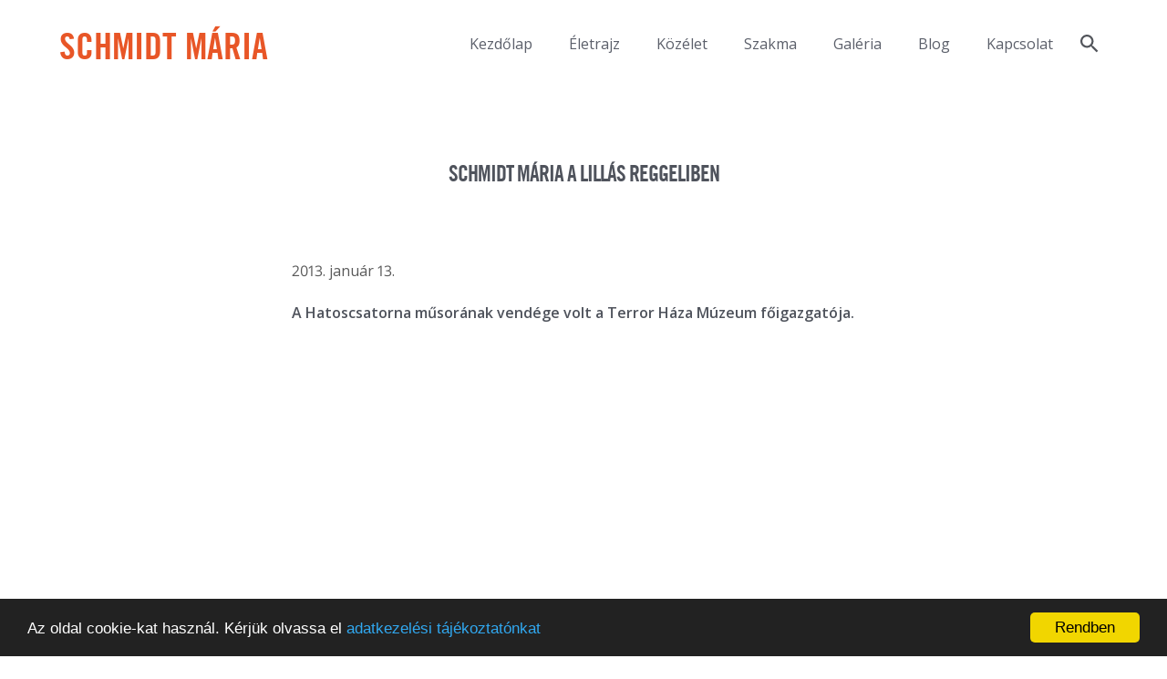

--- FILE ---
content_type: text/html; charset=utf-8
request_url: https://schmidtmaria.hu/v/schmidt-maria-a-lillas-reggeliben/
body_size: 4412
content:
<!doctype html><html lang="hu"><head><meta charset="utf-8"><meta http-equiv="X-UA-Compatible" content="IE=edge"><meta name="generator" content="eSolr System – Content Management System"/><meta name="viewport" content="width=device-width, minimum-scale=1.0, maximum-scale=1.0, initial-scale=1.0, user-scalable=no"/><link rel="alternate" type="application/rss+xml" title="A Magyar Szabadság Éve 1956 » Aktualitások" href="/rss/friss/" /><link rel="alternate" type="application/rss+xml" title="A Magyar Szabadság Éve 1956 » Aktualitások » Hírek" href="/rss/rovat/hirek/" /><link rel="alternate" type="application/rss+xml" title="A Magyar Szabadság Éve 1956 » Aktualitások » Programok" href="/rss/rovat/programok/" /><script>(function(w,d,s,l,i){w[l]=w[l]||[];w[l].push({'gtm.start': new Date().getTime(),event:'gtm.js'});var f=d.getElementsByTagName(s)[0], j=d.createElement(s),dl=l!='dataLayer'?'&l='+l:'';j.async=true;j.src= 'https://www.googletagmanager.com/gtm.js?id='+i+dl;f.parentNode.insertBefore(j,f); })(window,document,'script','dataLayer','GTM-WT4LMFJG');</script><script src="/static/default/dist/js/script.js?ver=1.2.5"></script><link href='/static/default/dist/css/screen.css?ver=1.2.8' media="screen" rel="stylesheet" type="text/css"/><link href='/static/default/dist/css/print.css?ver=1.0.4' media="print" rel="stylesheet" type="text/css"/><title>Schmidt Mária
			 – Schmidt Mária a Lillás Reggeliben</title><meta name="description" content="A Hatoscsatorna műsorának vendége volt a Terror Háza Múzeum főigazgatója."><meta name="robots" content="index,follow"><link rel="home" href="https://schmidtmaria.hu"><link rel="canonical" href="https://schmidtmaria.hu/schmidt-maria-a-lillas-reggeliben"><meta property="og:url" content="https://schmidtmaria.hu/schmidt-maria-a-lillas-reggeliben"/><meta property="og:site_name" content="A Magyar Szabadság Éve"/><meta property="og:title" content="Schmidt Mária a Lillás Reggeliben"/><meta property="og:description" content="A Hatoscsatorna műsorának vendége volt a Terror Háza Múzeum főigazgatója."/><meta property="og:image" content="https://schmidtmaria.hu/data/news/teasers/2017/11/28/0126/lillasreggeli.jpg.1200x630_q85_crop-center_upscale.jpg"/><meta property="og:image:width" content="1200"/><meta property="og:image:height" content="630"/><meta property="og:type" content="article"/><meta property="og:locale" content="hu_HU"><meta property="fb:app_id" content="221875588175435"><meta property="article:section" content="Közélet"><meta property="article:published_time" content="2013-01-17T11:36:56"><link rel="schema.DCTERMS" href="http://purl.org/dc/terms/"><meta name="DC.title" lang="hu" content="Schmidt Mária a Lillás Reggeliben"><meta name="apple-mobile-web-app-capable" content="yes"><meta name="mobile-web-app-capable" content="yes"><link rel="shortcut icon" type="image/png" href="/static/default/dist/img/common/favicon.png"><link rel="apple-touch-icon-precomposed" href="/static/default/dist/img/common/apple-touch-icon-57x57-precomposed.png"><link rel="apple-touch-icon-precomposed" sizes="57x57" href="/static/default/dist/img/common/apple-touch-icon-57x57-precomposed.png"><link rel="apple-touch-icon-precomposed" sizes="72x72" href="/static/default/dist/img/common/apple-touch-icon-72x72-precomposed.png"/><link rel="apple-touch-icon-precomposed" sizes="114x114" href="/static/default/dist/img/common/apple-touch-icon-114x114-precomposed.png"/><link rel="apple-touch-icon-precomposed" sizes="144x144" href="/static/default/dist/img/common/apple-touch-icon-144x144-precomposed.png"/><meta name="application-name" content="Schmidt Mária"/><meta name="msapplication-TileColor" content="#ffffff"/><meta name="msapplication-square70x70logo" content="/static/default/dist/img/common/win-70x70.png"/><meta name="msapplication-square150x150logo" content="/static/default/dist/img/common/win-150x150.png"/><meta name="msapplication-square310x310logo" content="/static/default/dist/img/common/win-310x310.png"/><!-- Begin Cookie Consent plugin by Silktide - http://silktide.com/cookieconsent --><script type="text/javascript">
		    window.cookieconsent_options = {"message":"Az oldal cookie-kat használ. Kérjük olvassa el <a href='/adatkezelesi-tajekoztato'>adatkezelési tájékoztatónkat</a>","dismiss":"Rendben","learnMore":"More info","link":null,"theme":"dark-bottom"};
		</script><script type="text/javascript" src="//cdnjs.cloudflare.com/ajax/libs/cookieconsent2/1.0.9/cookieconsent.min.js"></script><!-- End Cookie Consent plugin --><!-- Global site tag (gtag.js) - Google Analytics --><script async src="https://www.googletagmanager.com/gtag/js?id=UA-69349163-10"></script><script>
		  window.dataLayer = window.dataLayer || [];
		  function gtag(){dataLayer.push(arguments);}
		  gtag('js', new Date());

		  gtag('config', 'UA-69349163-10');
		</script></head><body class="id-574
				 body-content_sync
				 body-layout_subpage
				 body-type_news
				 body-view_details
				 
				  cat_kozelet
				 
				 hu"><script>
		window.fbAsyncInit = function () {
			FB.init({
				appId: '1693506334270217',
				xfbml: true,
				version: 'v2.6'
			});
		};

		(function (d, s, id) {
			var js, fjs = d.getElementsByTagName(s)[0];
			if (d.getElementById(id)) {
				return;
			}
			js = d.createElement(s);
			js.id = id;
			js.src = "//connect.facebook.net/en_US/sdk.js";
			fjs.parentNode.insertBefore(js, fjs);
		}(document, 'script', 'facebook-jssdk'));
	</script><div class="page__body"><header class="header"><h1 class="header__title"><a href="/" title="Schmidt Mária">Schmidt Mária</a></h1><nav class="header__nav"><ul id="mainmenu" class="__lvl-1" itemscope itemtype="http://schema.org/SiteNavigationElement"><li class="menuitem "><a href="/kezdolap"  itemprop="url">Kezdőlap</a></li><li class="menuitem "><a href="/eletrajz"  itemprop="url">Életrajz</a></li><li class="menuitem "><a href="/kozelet"  itemprop="url">Közélet</a></li><li class="menuitem "><a href="/szakma"  itemprop="url">Szakma</a></li><li class="menuitem "><a href="/galeria"  itemprop="url">Galéria</a></li><li class="menuitem "><a href="/blog"  itemprop="url">Blog</a></li><li class="menuitem "><a href="/kapcsolat"  itemprop="url">Kapcsolat</a></li><li class="menuitem menuitem_search"><a class="menuitem__link" href="/keres/tartalom/" itemprop="url"></a></li></ul></nav></header><main class="main"><div class="main__content"><article class="main__article article"><header class="article__header"><h1 class="article__title" style="display: none;">Schmidt Mária a Lillás Reggeliben</h1><ul id="" class="tabnav" itemscope><li class="tabnav__1   dropdown"><h1 class="tabnav__1-title" href="/konyvek"  itemprop="url">Könyvek</h1><ul class="tabnav__submenu"><li class="tabnav__2  "><a class="tabnav__2-link" href="/konyvek/magyar-nyelvu"  itemprop="url">Magyar nyelvű</a></li><li class="tabnav__2  "><a class="tabnav__2-link" href="/konyvek/idegen-nyelvu"  itemprop="url">Idegen nyelvű</a></li><li class="tabnav__2  "><a class="tabnav__2-link" href="/konyvek/szerkesztoi-tevekenyseg"  itemprop="url">Szerkesztői tevékenység</a></li><li class="tabnav__2  "><a class="tabnav__2-link" href="/recenziok"  itemprop="url">Recenziók</a></li></ul></li><li class="tabnav__1   "><h1 class="tabnav__1-title" href="/eloadasok-beszedek"  itemprop="url">Előadások beszédek</h1></li><li class="tabnav__1   "><h1 class="tabnav__1-title" href="/publikaciok"  itemprop="url">Publikációk</h1></li></ul></header><div class="article__content"><div class="article__meta"><time class="article__date" datetime="2013-01-13T00:00:00">2013. január 13.</time></div><div class="article__lead richtext"><p>A Hatoscsatorna műsorának vendége volt a Terror Háza Múzeum főigazgatója.</p></div><div class="article__body richtext"><div class="embeddedContent"><iframe allowfullscreen="true" allowscriptaccess="always" frameborder="0" height="315" scrolling="no" src="//www.youtube.com/embed/VghaHtRlKuQ?wmode=transparent&amp;jqoemcache=27HPA" width="383.5959885386819"></iframe></div><p>&nbsp;</p></div><footer class="article__footer"><div class="article__meta_footer"></div></footer></div><script>
	ready(function () {

		

		var selectedTabbedMenu = document.getElementsByClassName("tabnav__2_sel");
		var articleTitle = document.getElementsByClassName("article__title")[0];
		var articleHeader = document.getElementsByClassName("article__header")[0];
		var tabNav = document.getElementsByClassName("tabnav")[0];

		if (selectedTabbedMenu.length <= 0 && !!articleTitle) {
			articleTitle.style.display = "block";
			tabNav.style.display = "none";
		} else {
			articleHeader.classList.add("article__header_wide");
		}
	})
</script></article><aside class="main__sidebar" role="complementary"></aside></div><div class="similar pa pa_wide"></div></main><footer class="footer"><div class="footer__content"><form id="id_contact_form" action="/oldal/postalada/urlap/" class="footer__form form_footer" method="post"><input type='hidden' name='csrfmiddlewaretoken' value='i1qByByOXQaoENLJJWNzEEST08CkIziZ' /><h1 class="footer__title">Kapcsolat</h1><fieldset class="footer__fieldset"><ul class="errorlist" style="display: none;"><li>Az alábbi mezők kitöltése kötelező!</li></ul><input id="id_name" class="footer__input" name="name" type="text" placeholder="Név"><input id="id_email" class="footer__input" name="email" type="text" placeholder="E-mail"><textarea id="id_message" class="footer__textarea" placeholder="Üzenet" name="message" cols="30" rows="10"></textarea><a class="btn btn_submit" href="#">Küldés</a></fieldset></form></div><div class="footer__pa"><section id="portlet-facebook-doboz"
		 class="portlet portlet_html 
		 
		 
		 "
		 style=""><div class="portlet__container"><div class="portlet__body"><div class="portlet__content"><div class="fb-page" data-href="https://www.facebook.com/thm.schmidtmaria/" data-width="500" data-small-header="false" data-adapt-container-width="true" data-hide-cover="false" data-show-facepile="true"><div class="fb-xfbml-parse-ignore"><blockquote cite="https://www.facebook.com/magyarforradalom1956/"><a href="https://www.facebook.com/magyarforradalom1956/">1956-os emlékév</a></blockquote></div></div><br><br><a href="https://twitter.com/schmidtmariaHU?ref_src=twsrc%5Etfw" class="twitter-follow-button" data-show-count="false">Follow @schmidtmariaHU</a><script async src="https://platform.twitter.com/widgets.js" charset="utf-8"></script><br><br><a class="twitter-timeline" data-lang="hu" data-width="500" href="https://twitter.com/schmidtmariaHU?ref_src=twsrc%5Etfw">Tweets by schmidtmariaHU</a><script async src="https://platform.twitter.com/widgets.js" charset="utf-8"></script></div></div><footer class="portlet__footer"></footer></div><hr class="portlet__hr"></section></div><div class="footer__nav"><ul id="" class="" itemscope><li class="  "><a href="/adatkezelesi-tajekoztato"  itemprop="url">Adatkezelési tájékoztató</a></li><li class="  "><a href="/impresszum"  itemprop="url">Impresszum</a></li><li class="  "><a href="/jogi-nyilatkozat"  itemprop="url">Jogi nyilatkozat</a></li><li class="  "><a href="/kkettk-kozalapitvany" target="_blank" itemprop="url">KKETTK Alapítvány</a></li></ul></div></footer></div><div class="page__off-body _overlay"><nav><ul id="mobilemenu" class="__lvl-1" itemscope itemtype="http://schema.org/SiteNavigationElement"><li class=""><a href="/kezdolap"  itemprop="url">Kezdőlap</a></li><li class=""><a href="/eletrajz"  itemprop="url">Életrajz</a></li><li class=""><a href="/kozelet"  itemprop="url">Közélet</a></li><li class=""><a href="/szakma"  itemprop="url">Szakma</a></li><li class=""><a href="/galeria"  itemprop="url">Galéria</a></li><li class=""><a href="/blog"  itemprop="url">Blog</a></li><li class=""><a href="/kapcsolat"  itemprop="url">Kapcsolat</a></li></ul></nav></div><a id="hamburger-menu" href="#" title="show menu"></a><script>
		WebFontConfig = {
			custom: { families: [

				'Trade+Gothic+HTX:n4,n7'
			]},

			google: { families: [
				'Open+Sans:400,400i,600,700,700i:latin,latin-ext'
			] },
			classes: false,
			loading: function() {},
			active: function() {},
			inactive: function() {}
		};
	</script><script async src="/static/default/dist/js/vendor.js?ver=1.0.0"></script><script>
		!function () {
			var contactForm = document.getElementById("id_contact_form");
			var formEnabled = false;
			var errorMessage = document.getElementsByClassName("errorlist")[0];
			var idName = document.getElementById("id_name");
			var idEmail = document.getElementById("id_email");
			var idMessage = document.getElementById("id_message");

			function validateEmail(email) {
			    var re = /^(([^<>()\[\]\\.,;:\s@"]+(\.[^<>()\[\]\\.,;:\s@"]+)*)|(".+"))@((\[[0-9]{1,3}\.[0-9]{1,3}\.[0-9]{1,3}\.[0-9]{1,3}])|(([a-zA-Z\-0-9]+\.)+[a-zA-Z]{2,}))$/;

			    return re.test(email);
			}

			document.getElementsByClassName("btn_submit")[0].addEventListener("click", function (e) {
				e.preventDefault();

				if (idName.value == "") idName.classList.add("error"); else idName.classList.remove("error");
				if (!validateEmail(idEmail.value)) idEmail.classList.add("error"); else idEmail.classList.remove("error");
				if (idMessage.value == "") idMessage.classList.add("error"); else idMessage.classList.remove("error");


				if (0 < document.getElementsByClassName("error").length) {
					errorMessage.style.display = "";
				} else {
					contactForm.submit();

				}
			});
		}();
	</script><script src="https://apis.google.com/js/platform.js" async defer>
	  {lang: 'hu'}
	</script><iframe src="https://www.googletagmanager.com/ns.html?id=GTM-WT4LMFJG" height="0" width="0" style="display:none;visibility:hidden"></iframe></body></html>

--- FILE ---
content_type: application/javascript
request_url: https://schmidtmaria.hu/static/default/dist/js/script.js?ver=1.2.5
body_size: 5832
content:
ready(function(){});
ready(function(){function t(){function t(){y=parseInt(this.dataset.month),m=parseInt(this.dataset.day),h=parseInt(this.dataset.order),a()}function a(t){t=t||h,0>t&&(t=0),o.length-1<t&&(t=o.length-1),h=t,e.firstChild.style.marginLeft=-1*t*100+"%",n(),s()}function n(){y=parseInt(o[h].dataset.month),m=parseInt(o[h].dataset.day),Array.prototype.forEach.call(d.childNodes,function(t){parseInt(t.dataset.month)===y&&parseInt(t.dataset.day)===m?t.classList.add("_sel"):t.classList.remove("_sel")})}function s(){0>=h?p.style.display="none":p.style.display="",o.length-1<=h?u.style.display="none":u.style.display=""}var o=document.getElementsByClassName("chronology__item"),d=document.getElementsByClassName("chronology__calendar")[0],l=["jan","feb","mar","apr","maj","jun","jul","aug","sep","okt","nov","dec"],r=document.createElement("li");r.classList.add("chronology__calendar-item");var c,i,y=parseInt(o[0].dataset.month),m=parseInt(o[0].dataset.day),h=0,p=document.getElementsByClassName("chronology__prev")[0],u=document.getElementsByClassName("chronology__next")[0];0<o.length&&Array.prototype.forEach.call(o,function(e,a){var n=r.cloneNode(!0),s=e.dataset.month,o=e.dataset.day;if(s!==c){var y=r.cloneNode(!0);y.textContent=l[parseInt(s)-1],y.classList.add("chronology__calendar-month"),d.appendChild(y),c=s}o!==i&&(n.dataset.month=s,n.dataset.day=o,n.dataset.order=a,n.textContent=o,n.addEventListener("click",t),d.appendChild(n),i=o)}),n(),s(),p.addEventListener("click",function(t){t.preventDefault(),h--,a()}),u.addEventListener("click",function(t){t.preventDefault(),h++,a()}),window.addEventListener("resize",function(){window.innerWidth<768?o[0].style.marginLeft=0:a()})}var e=document.getElementsByClassName("chronology")[0];e&&t()});
function counterDisplay(t){function e(t,e,n){setTimeout(function(){t.style.marginTop=parseInt(e)*a*-1+"px"},n)}var n,o=1e3,a=30,r=t.getElementsByClassName("counter__col");if(t){n=t.dataset.number;for(var c=0;4>c;c++)n.length<4&&(n="0"+n);Array.prototype.forEach.call(n,function(t,n){e(r[n],t,400*n+o)})}}
ready(function(){var e=document.getElementsByClassName("page__off-body")[0],s=document.getElementById("hamburger-menu"),t=document.getElementById("mobilemenu__close");s&&s.addEventListener("click",function(){s.classList.contains("_sel")?(s.classList.remove("_sel"),e.classList.remove("_sel")):(s.classList.add("_sel"),e.classList.add("_sel"))},!0),t&&t.addEventListener("click",function(){e.style.display="none"},!0)});
ready(function(){var e=document.getElementsByClassName("_dd");Array.prototype.forEach.call(e,function(e){e.childNodes[0].addEventListener("click",function(e){e.preventDefault()},!1)})});
!function(t){function e(t){var e=document.createElement("div");return e.innerHTML=t,e.firstChild}function n(t){var e=[];return Array.prototype.filter.call(t.parentNode.children,function(n){n!==t&&e.push(n)}),e}function o(t,e){do t.appendChild(e[0]);while(0<e.length)}function l(t){do t[0].parentNode.removeChild(t[0]);while(0<t.length)}var i=function(t){return new i.init(t)},r={html:{portlet:'<section class="portlet portlet_entry-slider"><div class="portlet__container"><header class="portlet__header"><h1 class="portlet__title"></h1><div class="portlet__desc"></div></header><div class="portlet__body"><div class="portlet__content"></div></div><footer class="portlet__footer"></footer></div></section>'},css:{entry:"portlet__entry",content:"portlet__content"},delay:4e3,duration:1e3};i.prototype={init:function(t){var n=this,i=t.childNodes,s=e(r.html.portlet),a=s.getElementsByClassName(r.css.content)[0],c=t.getElementsByClassName(r.css.entry),d=c.length;o(a,c),l(i),t.appendChild(s),d>1&&n.player(s,"play")},player:function(t,e){function o(){a=setInterval(function(){i()},r.delay)}function l(){d.length-1<c&&(c=0),0>c&&(c=d.length-1);var t=d[c];[].forEach.call(n(t),function(t){t.classList.remove("_show");setTimeout(function(){t.style.display=""},r.duration)}),t.style.display="block";setTimeout(function(){t.classList.add("_show")},100)}function i(){l(),c++}function s(){clearInterval(a)}var a,c=0,d=t.getElementsByClassName(r.css.entry);"play"==e&&o(),"stop"==e&&s(),l(),c++}},i.init=function(t){var e=this;e.o=t,e.o.node&&[].forEach.call(e.o.node,function(t){0<t.getElementsByClassName(r.css.entry).length&&e.init(t)})},i.init.prototype=i.prototype,t.EntrySlider=i}(window);
!function(e){function o(e){e=e||{};for(var n=1;n<arguments.length;n++){var t=arguments[n];if(t)for(var i in t)t.hasOwnProperty(i)&&("object"==typeof t[i]?e[i]=o(e[i],t[i]):e[i]=t[i])}return e}function n(e){var o=document.createElement("div");return o.innerHTML=e,o.firstChild}function t(e,o){setTimeout(function(){e()},o||200)}function i(e,o,n){n&&("string"==typeof n?(o.innerHTML=n,e.appendChild(o)):"object"==typeof n&&e.appendChild(o))}function d(e,o){var n=e.getElementsByClassName("modal__content")[0];if(e.title.innerHTML=o.content.title,i(n,r.title.cloneNode(!0),o.content.title),i(n,r.body.cloneNode(!0),o.content.body),0<o.content.fn.length){var t=r.fn.cloneNode(!0);o.content.fn.forEach(function(o){var n=r.btn.cloneNode(!0);n.textContent=o.name,n.setAttribute("title",o.title||o.name),o["class"]&&n.classList.add(o["class"]),o.id&&(n.id=o.id),n.addEventListener("click",function(n){n.preventDefault(),o["do"](e)}),t.appendChild(n)}),n.appendChild(t)}}function l(e,o,n){function t(e){e.matches&&n&&(i.style.minHeight=n)}var i=e.getElementsByClassName("modal__content")[0],d=s;d.addListener(t),t(d),i.style.maxWidth=null!==o?o+"px":c+"px"}var a=function(e){return new a.init(e)},s=window.matchMedia("(min-width: 480px)"),c=480,r={modal:n('<section class="modal"><div class="modal__bg"></div><article class="modal__content"></a></article></section>'),title:n('<h1 class="modal__title"></h1>'),body:n('<div class="modal__body"></div>'),fn:n('<div class="modal__fn"></div>'),btn:n('<a href="#" class="modal__btn"></a>'),close:n('<a href="#" class="modal__close">')};a.prototype={defaults:{window:{width:null,height:null,close:!0},content:{title:null,body:null,fn:[]},event:{beforeOpen:function(e){},afterOpen:function(e){},beforeClose:function(e){},afterClose:function(e){}}},modalNode:null,init:function(){var e=this;if(e.o.event.beforeOpen(e),e.modalNode=r.modal.cloneNode(!0),d(e.modalNode,e.o),(e.o.window.width||e.o.window.height)&&l(e.modalNode,e.o.window.width,e.o.window.height),e.o.window.close){var o=r.close.cloneNode(!0);o.addEventListener("click",function(o){o.preventDefault(),e.close()}),e.modalNode.appendChild(o)}},open:function(){function e(e){e.matches&&(i.style.marginTop=i.offsetHeight/-2+"px")}var o=this,n=s;document.body.appendChild(o.modalNode),o.modalNode.style.display="block";var i=o.modalNode.getElementsByClassName("modal__content")[0];n.addListener(e),e(n),t(function(){o.modalNode.classList.add("_show")},50),o.o.event.afterOpen(o)},close:function(){var e=this;e.o.event.beforeClose(e),e.modalNode.classList.remove("_show"),t(function(){var o=e.modalNode;console.log("ablak bezására:",o),o.style.display="none",o.parentNode.removeChild(o),e.o.event.afterClose(e)},100)},refresh:function(e){var n=this,t=n.modalNode.getElementsByClassName("modal__content")[0];n.o=n.defaults,o(n.o,e),t.innerHTML="",d(n.modalNode,n.o),(n.o.window.width||n.o.window.height)&&l(n.modalNode,n.o.window.width,n.o.window.height)}},a.init=function(e){var n=this;n.o=n.defaults,o(n.o,e),n.init(),n.open()},a.init.prototype=a.prototype,e.ModalWindow=a}(window);
!function(t,e,n,r,a){function o(t){"loading"!=document.readyState?t():document.addEventListener("DOMContentLoaded",t)}function i(t){return t.replace(/  +/g," ")}function c(t,e){var n,r=e||400;window.addEventListener("resize",function(){clearTimeout(n),n=setTimeout(function(){t()},r)})}function u(t){var e=[[/'/g,"%27"],[/,/g,"%2C"],[/ /g,"%20"],[/\(/g,"%28"],[/\)/g,"%29"],[/Ú/g,"%C3%9A"]];return e.forEach(function(e){t.replace(e[0],e[1])}),t}function s(t){var n=t.getElementsByClassName(e)[0],o=[];return o.push([n.getAttribute(r),0]),n.hasAttribute(a)&&n.getAttribute(a).split(",").forEach(function(t){o.push(i(t.trim()).split(" "))}),o.forEach(function(t,e){t[1]=Number(t[1].toString().toLowerCase().replace("w",""))}),o}function f(){var n=document.getElementsByClassName(t);Array.prototype.forEach.call(n,function(t){var n,a=t.getElementsByClassName(e)[0],o=new Image;a&&a.hasAttribute(r)&&(s(t).forEach(function(e){t.offsetWidth>=e[1]&&(n=e[0])}),o.onload=function(){a.style.backgroundImage="url("+u(n)+")"},o.src=u(n))})}o(function(){f(),c(function(){f()})})}("rim","rim__wrap","rim__img","data-src","data-srcset");
!function(){function t(t){"loading"!=document.readyState?t():document.addEventListener("DOMContentLoaded",t)}t(function(){var t=document.getElementsByClassName("rim_ratio-original");t&&Array.prototype.forEach.call(t,function(t){var e=t.getElementsByClassName("rim__wrap")[0],a=new Image;e.dataset.src&&(a.addEventListener("load",function(){e.style.paddingBottom=Math.round(this.height/this.width*100)+"%"}),a.src=e.dataset.src)})})}();
!function(){window.simpleImageGallery=function(e){function t(){[].forEach.call(g,function(e){e.hasAttribute("rel")&&""!==e.getAttribute("rel")?c.indexOf(e.getAttribute("rel"))<0&&c.push(e.getAttribute("rel")):c.push(e)})}function i(e){[].forEach.call(e,function(e){if("object"==typeof e)e.addEventListener("click",function(e){e.preventDefault(),a(this)});else if("string"==typeof e){var t=document.querySelectorAll(".sig-src[rel='"+e+"']");[].forEach.call(t,function(e,i){r&&0===i&&a(t,i),e.addEventListener("click",function(e){e.preventDefault(),a(t,i)})})}})}function s(e){var t=document.createElement("div");return t.innerHTML=e,t.childNodes[0]}function a(e,t){function i(e,t,i){var a=s(d.sigImgHTML),n=s(d.sigImgItemHTML),l=s(d.sigImgItemDestHTML),g=l.getElementsByClassName("sig__img-desc-title")[0],o=l.getElementsByClassName("sig__img-desc-text")[0],c=l.getElementsByClassName("sig__img-desc-meta")[0];y.push(t),a.style.backgroundImage="url("+t+")",i.title?g.textContent=i.title:g.parentNode.removeChild(g),i.text?o.textContent=i.text:o.parentNode.removeChild(o),i.meta?c.textContent=i.meta:c.parentNode.removeChild(c),n.appendChild(a),(i.title||i.text||i.meta)&&(n.classList.add("sig__img_has-desc"),n.appendChild(l)),e.appendChild(n)}function a(){window.removeEventListener("keydown",r);var e=document.getElementsByClassName("sig");e.length&&[].forEach.call(e,function(e){e.parentNode.removeChild(e)})}function g(e){window.removeEventListener("keydown",r),e.classList.remove("sig_visible");setTimeout(function(){e.parentNode.removeChild(e),l&&l()},500)}function c(){o.appendChild(v),m(C),v.style.display="block";setTimeout(function(){v.classList.add("sig_visible")},100)}function r(e){e.preventDefault(),27===e.keyCode&&g(v),37===e.keyCode&&(C--,m()),39===e.keyCode&&(C++,m())}function m(){var e=s(d.sigImgPreloader),t=new Image;0>=C?(C=0,f.style.display="none",p.style.display="block"):C>=h-1?(C=h-1,f.style.display="block",p.style.display="none"):(f.style.display="block",p.style.display="block"),1==h&&(f.style.display="none",p.style.display="none");var i=_.childNodes[C];i.classList.add("sig__img_loading"),i.appendChild(e),_.childNodes[0].style.marginLeft=-100*C+"%",t.onload=function(){i.classList.remove("sig__img_loading"),i.classList.add("sig__img_loaded"),e.parentNode.removeChild(e)},t.src=y[C]}console.log(!!n),n&&n();var v=s(d.sigHTML),_=v.getElementsByClassName("sig__img-list")[0],u=v.getElementsByClassName("sig__close")[0],f=v.getElementsByClassName("sig__prev")[0],p=v.getElementsByClassName("sig__next")[0],y=[],h=e.length||1,C=t||0;if(e.length)v.setAttribute("id","id_sig-"+e[0].getAttribute("rel")),[].forEach.call(e,function(e){var t=e.getAttribute("href")||e.dataset.sigHref,s={title:e.dataset.sigTitle,text:e.dataset.sigText,meta:e.dataset.sigMeta};i(_,t,s)});else{v.setAttribute("id","id_sig-no-rel");var E=e.getAttribute("href")||e.dataset.sigHref,L={title:e.dataset.sigTitle,text:e.dataset.sigText,meta:e.dataset.sigMeta};i(_,E,L)}a(),c(C),window.addEventListener("keydown",r),u.addEventListener("click",function(e){e.preventDefault(),g(v)}),f.addEventListener("click",function(e){e.preventDefault(),C--,m()}),p.addEventListener("click",function(e){e.preventDefault(),C++,m()})}var n,l,d={sigHTML:'<div class="sig"><div class="sig__bg"></div><div class="sig__container"><div class="sig__img-list"></div><div class="sig__thumb-list"></div><div class="sig__desc"></div></div><a class="sig__close" href="#"></a><div class="sig__nav"><a class="sig__prev" href="#"></a><a class="sig__next" href="#"></a></div></div>',sigImgItemHTML:'<div class="sig__img-item"></div>',sigImgHTML:'<div class="sig__img"></div>',sigImgItemDestHTML:'<div class="sig__img-desc"><div class="sig__img-desc-title"></div><div class="sig__img-desc-text"></div><div class="sig__img-desc-meta"></div></div>',sigImgPreloader:'<div class="sig__img-preloader"><i></i><i></i><i></i><i></i><i></i><i></i><i></i><i></i></div>'},g=[].slice.call(document.getElementsByClassName("sig-src")),o=document.getElementsByTagName("body")[0],c=[],r=!1;e&&(e.hasOwnProperty("event")&&(e.event.hasOwnProperty("beforeOpen")&&(n=e.event.beforeOpen),e.event.hasOwnProperty("afterClose")&&(l=e.event.afterClose)),e.hasOwnProperty("autoOpen")&&(r=e.autoOpen)),t(),i(c)}}(),ready(function(){document.getElementsByClassName("sig-src").length&&simpleImageGallery()});
!function(n){var t=function(n){return new t.init(n)},e={pagination:!0,autoplay:!0};t.prototype={isPlaying:!1,current:0,playTimer:null,setPagination:function(n){var t=this,i=t.o.btnPrev,o=t.o.btnNext;n=void 0===n?e.pagination:n,n?(i.addEventListener("click",function(n){n.preventDefault(),t.stop(),t.prev()}),o.addEventListener("click",function(n){n.preventDefault(),t.stop(),t.next()})):(i.style.display="none",o.style.display="none")},play:function(){var n=this;!n.isPlaying&&1<n.o.container.childNodes.length&&(n.showCurrent(),n.playTimer=setInterval(function(){n.next()},5e3))},stop:function(){var n=this;n.isPlaying=!1,clearInterval(n.playTimer)},showCurrent:function(){var n=this;n.o.container.childNodes.length-1<n.current&&(n.current=0),n.current<0&&(n.current=n.o.container.childNodes.length-1),[].forEach.call(n.o.container.childNodes,function(n){if(n.classList.contains("_current")){n.classList.remove("_current");setTimeout(function(){n.style.display="none"},1e3)}}),n.o.container.childNodes[n.current].style.display="block";setTimeout(function(){n.o.container.childNodes[n.current].classList.add("_current")},100)},prev:function(){var n=this;n.current--,n.showCurrent()},next:function(){var n=this;n.current++,n.showCurrent()}},t.init=function(n){var t=this;if(t.o=n,t.o.container)if(1<t.o.container.childNodes.length){t.setPagination(!0);var i=void 0!==t.o.autoplay?t.o.autoplay:e.autoplay;i&&t.play()}else t.setPagination(!1),t.o.container.childNodes[0].style.display="block",t.o.container.childNodes[0].classList.add("_current")},t.init.prototype=t.prototype,n.FadeSliderModule=t}(window);
!function(e){var n=function(e){return new n.init(e)};n.prototype={init:function(){var e=this,n=e.o.node,i=document.createElement("a"),d=document.createElement("span");n.classList.add("slider"),i.href="#",i.classList.add("slider__pgn"),d.classList.add("slider__pgn-arrow"),i.appendChild(d);var t=i.cloneNode(!0);t.classList.add("slider__pgn-prev"),i.classList.add("slider__pgn-next"),n.appendChild(t),n.appendChild(i)}},n.init=function(e){var n=this;n.o=e,n.o.node&&1<n.o.node.childNodes.length&&n.init()},n.init.prototype=n.prototype,e.SliderPrepare=n}(window);
!function(e,t){function a(e){e.preventDefault();var a=this.getAttribute(t);for(var i in o)0<a.indexOf(i)&&o.hasOwnProperty(i)&&(a=o[i].url+a.split(o[i].split).slice(-1)[0],r(),s(a))}function s(e){var t=document.createElement("div");t.innerHTML=l;var a=t.childNodes[0],s=a.getElementsByClassName("svp__close")[0];s&&s.addEventListener("click",r,!1),a.getElementsByClassName("svp__iframe")[0].setAttribute("src",e),document.body.appendChild(a)}function r(e){e&&e.preventDefault();var t=document.getElementsByClassName("svp");t&&Array.prototype.forEach.call(t,function(e){e.parentNode.removeChild(e)})}var i=document.getElementsByClassName(e),l='<div class="svp"><div class="svp__bg"></div><div class="svp__container"><div class="svp__wrap"><iframe class="svp__iframe" src="" frameborder="0"></iframe><a href="#" class="svp__close"></a></div></div></div>',o={youtube:{url:"https://www.youtube.com/embed/",split:"v="},vimeo:{url:"https://player.vimeo.com/video/",split:"/",autoplay:"autoplay=0",loop:"loop=0",autopause:"autopause=1"}};0<i.length&&Array.prototype.forEach.call(i,function(e){e.hasAttribute(t)&&e.addEventListener("click",a,!1)})}("svp-src","data-video-url");
!function(t){function e(t){var e=document.createElement("div");return e.innerHTML=t,e.firstChild}var n=function(t){return new n.init(t)};n.prototype={init:function(){var t=this,n=t.o.portletArea,i=e('<ul class="tab"></ul>'),a=e('<div class="tab__content"></div>');if(a.innerHTML=t.o.portletArea.innerHTML,t.o.portletArea.innerHTML="",t.o.hasOwnProperty("title")){var l=document.createElement("h1");l.classList.add("pa__title"),l.textContent=t.o.title,n.appendChild(l)}n.appendChild(i),n.appendChild(a),[].forEach.call(a.childNodes,function(t,n){var a=t.getElementsByClassName("portlet__title")[0],l=t.classList.contains("portlet_contentdisplay"),o=l?t.querySelector(".portlet__entry-title a"):"#",r=a?a.textContent:"[ ]",s=e('<li class="tab__item"><a href="'+o+'" class="tab__link">'+r+"</a></li>");l&&s.classList.add("tab__item_except"),i.appendChild(s)})}},n.init=function(t){var e=this;e.o=t,0<e.o.portletArea.childNodes.length&&e.init()},n.init.prototype=n.prototype,t.PortletTabModule=n}(window);
!function(t){var e=function(t){return new e.init(t)},n={tab:"tab",tabLink:"tab__link",tabContent:"tab__content",tabItemSel:"tab__item_sel",tabItemExcept:"tab__item_except"},a=0;e.prototype={init:function(t){var e=this;[].forEach.call(t,function(t,i){var l=t.nextElementSibling;[].forEach.call(t.childNodes,function(i,o){var c=i.getElementsByClassName(n.tabLink)[0];e.setTab(t.childNodes[a],l.childNodes,a),i.classList.contains(n.tabItemExcept)||c.addEventListener("click",function(t){t.preventDefault(),e.setTab(i,l.childNodes,o)},!1)})})},setTab:function(t,e,a){[].forEach.call(e,function(e,i){i===a?(t.parentNode.childNodes[i].classList.add(n.tabItemSel),e.style.display="block"):(t.parentNode.childNodes[i].classList.remove(n.tabItemSel),e.style.display="")})}},e.init=function(t){var e=this;e.o=t;var n=document.getElementsByClassName("tab");0<n.length&&e.init(n)},e.init.prototype=e.prototype,t.TabModule=e}(window);
!function(e){var t=function(e){return new t.init(e)},n={"class":{expanded:"_expanded"},datasetPrefix:"accordion",dataset:{expand:"expand",collapse:"collapse",toggle:"toggle"}};t.prototype={expand:function(e){e.classList.add(n["class"].expanded)},collapse:function(e){e.classList.remove(n["class"].expanded)},toggle:function(e){var t=this;e.parentNode.classList.contains(n["class"].expanded)?t.collapse(e.parentNode):t.expand(e.parentNode)},setEventListeners:function(){var e=this,t=document.querySelectorAll("[data-"+n.datasetPrefix+"-"+n.dataset.toggle+"]");0<t.length&&Array.prototype.forEach.call(t,function(t){t.addEventListener("click",function(t){t.preventDefault(),console.log(this),e.toggle(this)})})}},t.init=function(e,t){var n=this;n.aNode=e,n.o=t,0<e.length&&n.setEventListeners()},t.init.prototype=t.prototype,e.Accordion=t}(window);
function ajaxGET(){var n=new XMLHttpRequest,o=arguments[0];n.open("GET",o,!0),n.onload=function(){this.status>=200&&this.status<400?arguments[1]():arguments[2]()},n.onerror=function(){arguments[3]()},n.send()}function loadJSON(){var n=new XMLHttpRequest,o=arguments[0],t=arguments[1]||!1;fnError=arguments[2]||!1,fnErrorConnection=arguments[3]||!1,n.open("GET",o,!0),n.onload=function(){if(this.status>=200&&this.status<400){var n=JSON.parse(this.response);t&&t(n)}else fnError&&fnError()},n.onerror=function(){fnErrorConnection&&fnErrorConnection()},n.send()}function ajaxLoad(n,o,t,r){var e=new XMLHttpRequest,s=document.querySelectorAll(o);e.open("GET",n,!0),e.onload=function(){if(this.status>=200&&this.status<400){var n=this.response;Array.prototype.forEach.call(s,function(o){console.log(),o.innerHTML=n}),t&&t()}else console.log("Connection established, but returned an error."),r&&r()},e.onerror=function(){console.log("Connection error."),r&&r()},e.send()}
function ajaxPost(e,n,r,t,o){var s=new XMLHttpRequest;if(s.open("POST",e),o)for(var a in o)o.hasOwnProperty(a)&&s.setRequestHeader(a,o[a]);return s.onload=r.bind(s),s.error=t.bind(s),s.send(n),s.responseText}
function nodeSiblings(n){var r=[];return Array.prototype.filter.call(n.parentNode.children,function(e){e!==n&&r.push(e)}),r}
function ready(e){"loading"!=document.readyState?e():document.addEventListener("DOMContentLoaded",e)}
function URLExists(t){var e=new XMLHttpRequest;return e.open("HEAD",t,!1),e.send(),200==e.status}